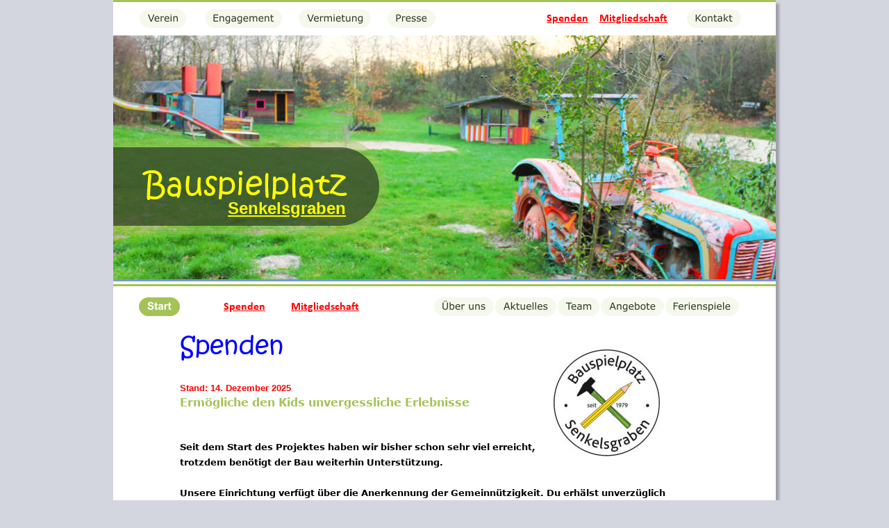

--- FILE ---
content_type: text/html
request_url: http://bauspielplatz-senkelsgraben.de/spenden.htm
body_size: 3563
content:
<!DOCTYPE html>
<html lang="de">
<head>
 <meta charset="utf-8">
 <meta http-equiv="X-UA-Compatible" content="IE=EDGE">
 <meta name="Generator" content="Xara HTML filter v.10.0.8.5">
 <meta name="XAR Files" content="index_htm_files/xr_files.txt">
 <title>spenden</title>
 <meta name="viewport" content="width=device-width, initial-scale=1">
 <link rel="preload" href="index_htm_files/xr_fonts.css?13192" as="style" onload="this.onload = null; this.rel = 'stylesheet'">
 <script>if(navigator.userAgent.indexOf('Android')!=-1){ document.write('<link rel="stylesheet" href="index_htm_files/xr_fontsrep.css?13192">');}</script> 
 <script>document.documentElement.className="xr_bgh10";</script>
 <link rel="stylesheet" href="index_htm_files/xr_main.css?13192">
 <link rel="preload" href="index_htm_files/custom_styles.css?13192" as="style" onload="this.onload = null; this.rel = 'stylesheet'">
 <link rel="preload" href="index_htm_files/xr_text.css?13192" as="style" onload="this.onload = null; this.rel = 'stylesheet'">
 <link rel="canonical" href="https://www.bauspielplatz-senkelsgraben.de/spenden.htm">
 <script>var xr_hsset=[0,0,0,5000];</script>
 <script src="index_htm_files/roe.js?13192"></script>
 <script async src="index_htm_files/replaceMobileFonts.js"></script>
 <style>
  @media screen and (max-width: 963px) {#xr_xr {top:0px;}}
 </style>
 <link rel="preload" href="index_htm_files/ani.css" as="style" onload="this.onload = null; this.rel = 'stylesheet'">
</head>
<body class="xr_bgb10">
<div class="xr_ap" id="xr_xr" style="width: 954px; height: 1381px; left:50%; margin-left: -477px; text-align: left; top:0px;">
 <script>var xr_xr=document.getElementById("xr_xr")</script>
<div id="xr_td" class="xr_td">
<div class="xr_ap xr_pp">
 <!--[if lt IE 9]>
 <img class="xr_ap" src="index_htm_files/10125.png" alt="" title="" style="left:-2px;top:-2px;width:968px;height:1395px;"/>
 <![endif]-->
 <span class="xr_ar" style="left:0px;top:0px;width:954px;height:1381px; box-shadow: 5px 5px 3px rgba(0,0,0,0.25); background-color: #FFFFFF;"></span>
</div>
<div id="xr_xrc11" class="xr_ap xr_xri_ xr_xrc" style="width: 954px; height: 1381px; overflow:hidden;">
<div class="xr_group">
 <img class="xr_ap" src="index_htm_files/10041.jpg" alt="" title="" style="left:0px;top:51px;width:956px;height:351px;"/>
</div>
<div class="xr_group">
 <img class="xr_ap" src="index_htm_files/10000.png" alt="" title="" style="left:-1px;top:200px;width:396px;height:137px;"/>
 <div class="xr_txt xr_s0" style="position: absolute; left:45px; top:281px; width:291px; height:10px;">
  <span class="xr_tl xr_s0" style="left: 0px; top: -45.75px;"><span id="LogoPanelText518"></span><span class="xr_s0" style="width:286.79px;display:inline-block;transform-origin: 0% 0%;transform: scaleX(1);">Bauspielplatz</span></span>
 </div>
</div>
<div class="xr_group">
 <img class="xr_ap" src="index_htm_files/12157.png" alt="" title="" style="left:0px;top:1317px;width:954px;height:64px;"/>
 <div class="xr_txt xr_s1" style="position: absolute; left:54px; top:1356px; width:226px; height:10px;">
  <span class="xr_tl xr_s1" style="left: 0px; top: -12.6px;"><span class="xr_s1" style="width:227.46px;display:inline-block;transform-origin: 0% 0%;transform: scaleX(0.958);">© Bauspielplatz Senkelsgraben, 2025</span></span>
 </div>
</div>
 <div class="xr_txt xr_s33" style="position: absolute; left:96px; top:510px; width:713px; height:10px;">
  <h1 class="xr_tl Heading_1 xr_s34" style="left: 0px; top: -37px;margin:0;">Spenden</h1>
  <h2 class="xr_tl Heading_2 xr_s36" style="left: 0px; top: 60px;margin:0;"><span class="Heading_2 xr_s35 xr_bold" style="">Ermögliche den Kids unvergessliche Erlebnisse</span></h2>
  <span class="xr_tl Normal_text xr_s38 xr_bold" style="left: 0px; top: 124.54px;">Seit dem Start des Projektes haben wir bisher schon sehr viel erreicht, </span>
  <span class="xr_tl Normal_text xr_s38 xr_bold" style="left: 0px; top: 146.65px;">trotzdem benötigt der Bau weiterhin Unterstützung. </span>
  <span class="xr_tl Normal_text xr_s38 xr_bold" style="left: 0px; top: 190.89px;">Unsere Einrichtung verfügt über die Anerkennung der Gemeinnützigkeit. Du erhälst unverzüglich </span>
  <span class="xr_tl Normal_text xr_s38 xr_bold" style="left: 0px; top: 213px;">eine Spendenbescheinigung und kannst deine Spende sodann beim Finanzamt geltend machen.</span>
  <span class="xr_tl Normal_text xr_s38 xr_bold" style="left: 0px; top: 257.23px;">Für Rückfragen stehen wir gerne zur Verfügung.</span>
 </div>
 <img class="xr_ap" src="index_htm_files/10639.png" alt="" title="" style="left:145px;top:843px;width:314px;height:264px;"/>
 <div class="xr_txt Panel_text xr_s74" style="position: absolute; left:179px; top:899px; width:241px; height:10px;">
  <span class="xr_tl Panel_text xr_s75 xr_bold" style="left: 0px; top: -15.3px;"><span id="PanelText1"></span><span class="Panel_text xr_s75 xr_bold" style="width:96.6px;display:inline-block;transform-origin: 0% 0%;transform: scaleX(0.879);">Förderverein</span></span>
  <span class="xr_tl Panel_text xr_s75 xr_bold" style="left: 0px; top: 3.19px;"><span class="Panel_text xr_s75 xr_bold" style="width:216.39px;display:inline-block;transform-origin: 0% 0%;transform: scaleX(0.879);">Bauspielplatz Senkelsgraben</span></span>
  <span class="xr_tl Panel_text xr_s76" style="left: 0px; top: 21.69px;"><span class="Panel_text xr_s75 xr_bold" style="width:145.42px;display:inline-block;transform-origin: 0% 0%;transform: scaleX(0.879);">in Wahnheide e.V.  </span><span class="Panel_text xr_s77" style="width:4.7px;display:inline-block;transform-origin: 0% 0%;transform: scaleX(0.879);"> </span></span>
  <span class="xr_tl Panel_text xr_s78" style="left: 0px; top: 58.67px;"><span class="Panel_text xr_s78" style="width:137.48px;display:inline-block;transform-origin: 0% 0%;transform: scaleX(0.879);">Sparkasse KölnBonn</span></span>
  <span class="xr_tl Panel_text xr_s78" style="left: 0px; top: 77.16px;"><span class="Panel_text xr_s78" style="width:178.92px;display:inline-block;transform-origin: 0% 0%;transform: scaleX(0.879);">Bankleitzahl:   370 501 98</span></span>
  <span class="xr_tl Panel_text xr_s78" style="left: 0px; top: 95.65px;"><span class="Panel_text xr_s78" style="width:182.82px;display:inline-block;transform-origin: 0% 0%;transform: scaleX(0.879);">Konto-Nr.:   1000 29 28 29</span></span>
  <span class="xr_tl Panel_text xr_s78" style="left: 0px; top: 132.64px;"><span class="Panel_text xr_s78" style="width:242.9px;display:inline-block;transform-origin: 0% 0%;transform: scaleX(0.879);">IBAN:   DE92370501981000292829</span></span>
  <span class="xr_tl Panel_text xr_s78" style="left: 0px; top: 151.13px;"><span class="Panel_text xr_s78" style="width:153.41px;display:inline-block;transform-origin: 0% 0%;transform: scaleX(0.879);">BIC:     COLSDE33XXX</span></span>
 </div>
 <a href="index_htm_files/10128.jpg" class="xr_hs" onmouseover="xr_hs.headingText=''" onclick="return xr_hs.open(this, { headingText: '', slideshowGroup: 10 } )">
  <img class="xr_ap xr_1as3 xr_1a3" src="index_htm_files/10127.jpg" alt="" title="" onmousemove="xr_mo(this,0,event)" style="left:557px;top:843px;width:321px;height:264px;"/>
 </a>
<div class="xr_group">
<div class="xr_group">
 <img class="xr_ap" src="index_htm_files/10359.png" alt="" title="" style="left:0px;top:402px;width:957px;height:4px;"/>
</div>
</div>
<div class="xr_group">
<div class="xr_group">
 <img class="xr_ap" src="index_htm_files/10006.png" alt="" title="" style="left:-1px;top:408px;width:958px;height:4px;"/>
</div>
</div>
<div class="xr_group">
 <img class="xr_ap" src="index_htm_files/10009.jpg" alt="" title="" style="left:634px;top:481px;width:153px;height:198px;"/>
</div>
<div class="xr_group">
 <div class="xr_txt Normal_text xr_s4 xr_bold" style="position: absolute; left:165px; top:308px; width:171px; height:10px;">
  <span class="xr_tl Normal_text xr_s4 xr_bold" style="left: 0px; top: -21.73px;"><a href="https://www.bauspielplatz-senkelsgraben.de" class="xr_atsh" onclick="return(xr_nn());" onmousemove="xr_mo(this,0)" ><span class="Normal_text xr_s4 xr_bold" style="text-decoration:underline;">Senkelsgraben</span></a></span>
 </div>
</div>
<div class="xr_group">
 <div class="xr_txt Normal_text xr_s5 xr_bold" style="position: absolute; left:614px; top:1353px; width:226px; height:10px;">
  <span class="xr_tr Normal_text xr_s5 xr_bold" style="left: -22.19px; top: -12.67px; width: 248px;"><a href="impressum.htm" class="xr_atsh" onclick="return(xr_nn());" onmousemove="xr_mo(this,0)" ><span class="Normal_text xr_s5 xr_bold" style="text-decoration:underline;">Impressum/Datenschutzerklärung</span></a></span>
 </div>
</div>
<div class="xr_group">
 <div class="xr_txt Normal_text xr_s13 xr_bold" style="position: absolute; left:96px; top:563px; width:165px; height:10px;">
  <span class="xr_tl Normal_text xr_s13 xr_bold" style="left: 0px; top: -12.19px;">Stand: 14. Dezember 2025</span>
 </div>
</div>
<div class="xr_group">
 <a href="index.htm" class="xr_atsh" onclick="return(xr_nn());">
  <img class="xr_ap" src="index_htm_files/10027.png" alt="" title="" onmousemove="xr_mo(this,0,event)" style="left:37px;top:428px;width:59px;height:27px;"/>
 </a>
</div>
<div class="xr_group">
 <a href="ueber%20uns.htm" class="xr_atsh" onclick="return(xr_nn());">
  <img class="xr_ap" src="index_htm_files/10028.png" alt="" title="" onmousemove="xr_mo(this,0,event)" style="left:461px;top:428px;width:87px;height:27px;"/>
 </a>
</div>
<div class="xr_group">
 <a href="aktuelles.htm" class="xr_atsh" onclick="return(xr_nn());">
  <img class="xr_ap" src="index_htm_files/10029.png" alt="" title="" onmousemove="xr_mo(this,0,event)" style="left:549px;top:428px;width:89px;height:27px;"/>
 </a>
</div>
<div class="xr_group">
 <a href="team.htm" class="xr_atsh" onclick="return(xr_nn());">
  <img class="xr_ap" src="index_htm_files/10030.png" alt="" title="" onmousemove="xr_mo(this,0,event)" style="left:639px;top:428px;width:62px;height:27px;"/>
 </a>
</div>
<div class="xr_group">
 <a href="angebote.htm" class="xr_atsh" onclick="return(xr_nn());">
  <img class="xr_ap" src="index_htm_files/10031.png" alt="" title="" onmousemove="xr_mo(this,0,event)" style="left:702px;top:428px;width:91px;height:27px;"/>
 </a>
</div>
<div class="xr_group">
 <a href="ferienprogramm.htm" class="xr_atsh" onclick="return(xr_nn());">
  <img class="xr_ap" src="index_htm_files/10032.png" alt="" title="" onmousemove="xr_mo(this,0,event)" style="left:794px;top:428px;width:107px;height:27px;"/>
 </a>
</div>
<div class="xr_group">
 <a href="verein.htm" class="xr_atsh" onclick="return(xr_nn());">
  <img class="xr_ap" src="index_htm_files/10033.png" alt="" title="" onmousemove="xr_mo(this,0,event)" style="left:37px;top:13px;width:69px;height:27px;"/>
 </a>
</div>
<div class="xr_group">
 <a href="engagement.htm" class="xr_atsh" onclick="return(xr_nn());">
  <img class="xr_ap" src="index_htm_files/10034.png" alt="" title="" onmousemove="xr_mo(this,0,event)" style="left:132px;top:13px;width:112px;height:27px;"/>
 </a>
</div>
<div class="xr_group">
 <a href="vermietung.htm" class="xr_atsh" onclick="return(xr_nn());">
  <img class="xr_ap" src="index_htm_files/10035.png" alt="" title="" onmousemove="xr_mo(this,0,event)" style="left:267px;top:13px;width:105px;height:27px;"/>
 </a>
</div>
<div class="xr_group">
 <a href="presse.htm" class="xr_atsh" onclick="return(xr_nn());">
  <img class="xr_ap" src="index_htm_files/10036.png" alt="" title="" onmousemove="xr_mo(this,0,event)" style="left:395px;top:13px;width:69px;height:27px;"/>
 </a>
</div>
<div class="xr_group">
 <a href="Kontakt.htm" class="xr_atsh" onclick="return(xr_nn());">
  <img class="xr_ap" src="index_htm_files/10037.png" alt="" title="" onmousemove="xr_mo(this,0,event)" style="left:826px;top:13px;width:128px;height:27px;"/>
 </a>
</div>
<div class="xr_group">
 <div class="xr_txt Normal_text xr_s27 xr_bold" style="position: absolute; left:700px; top:32px; width:97px; height:10px;" title="Ja, ich will Mitglied werden!">
 <span class="xr_1as3 xr_1a3" style="position:absolute; left:0px; top:0px; width:97px; height:10px;">
  <span class="xr_tl Normal_text xr_s27 xr_bold" style="left: 0px; top: -15.23px;"><a href="mitgliedschaft.htm" class="xr_atsh" onclick="return(xr_nn());" onmousemove="xr_mo(this,0)" ><span class="Normal_text xr_s27 xr_bold" style="text-decoration:underline;"><span class="xr_1as3 xr_1a3" style="display:inline-block;text-decoration:inherit; color:inherit;">Mitgliedschaft</span></span></a></span>
 </span>
 </div>
</div>
<div class="xr_group">
 <div class="xr_txt Normal_text xr_s27 xr_bold" style="position: absolute; left:624px; top:32px; width:97px; height:10px;" title="Ja, ich will spenden!">
 <span class="xr_1as3 xr_1a3" style="position:absolute; left:0px; top:0px; width:97px; height:10px;">
  <span class="xr_tl Normal_text xr_s27 xr_bold" style="left: 0px; top: -15.23px;"><a href="javascript:;" class="xr_atsh" onclick="return(xr_nn());" onmousemove="xr_mo(this,0)" ><span class="Normal_text xr_s27 xr_bold" style="text-decoration:underline;"><span class="xr_1as3 xr_1a3" style="display:inline-block;text-decoration:inherit; color:inherit;">Spenden</span></span></a></span>
 </span>
 </div>
</div>
<div class="xr_group">
 <div class="xr_txt Normal_text xr_s27 xr_bold" style="position: absolute; left:159px; top:447px; width:97px; height:10px;" title="Ja, ich will spenden!">
 <span class="xr_1as3 xr_1a3" style="position:absolute; left:0px; top:0px; width:97px; height:10px;">
  <span class="xr_tl Normal_text xr_s27 xr_bold" style="left: 0px; top: -15.23px;"><a href="javascript:;" class="xr_atsh" onclick="return(xr_nn());" onmousemove="xr_mo(this,0)" ><span class="Normal_text xr_s27 xr_bold" style="text-decoration:underline;"><span class="xr_1as3 xr_1a3" style="display:inline-block;text-decoration:inherit; color:inherit;">Spenden</span></span></a></span>
 </span>
 </div>
</div>
<div class="xr_group">
 <div class="xr_txt Normal_text xr_s27 xr_bold" style="position: absolute; left:256px; top:447px; width:97px; height:10px;" title="Ja, ich will Mitglied werden!">
 <span class="xr_1as3 xr_1a3" style="position:absolute; left:0px; top:0px; width:97px; height:10px;">
  <span class="xr_tl Normal_text xr_s27 xr_bold" style="left: 0px; top: -15.23px;"><a href="mitgliedschaft.htm" class="xr_atsh" onclick="return(xr_nn());" onmousemove="xr_mo(this,0)" ><span class="Normal_text xr_s27 xr_bold" style="text-decoration:underline;"><span class="xr_1as3 xr_1a3" style="display:inline-block;text-decoration:inherit; color:inherit;">Mitgliedschaft</span></span></a></span>
 </span>
 </div>
</div>
<div class="xr_group">
<div class="xr_group">
 <img class="xr_ap" src="index_htm_files/10039.png" alt="" title="" style="left:-1px;top:-1px;width:957px;height:5px;"/>
</div>
</div>
 <div id="xr_xd0"></div>
</div>
</div>
</div>
<div id='xr_hs'><div id='xr_hsg'></div><div id='xr_hsf' onclick='xr_hs.hide();'><div id='xr_hsh'></div><div id='xr_hst'></div>
<div id='xr_hsi'><div id='xr_hsii'></div><div class='xr_hscb'></div>
<div class='xr_hsnb'><span class='xr_hsnbb' onclick='xr_hs.state=2;xr_hs.slide(xr_hs.gi-1);'></span><span id='xr_hsnbp' onclick='xr_hs.state=2;xr_hs.play()'></span><span class='xr_hsnbn' onclick='xr_hs.state=2;xr_hs.slide(xr_hs.gi+1)'></span></div>
</div></div></div>
<!--[if lt IE 7]><script src="index_htm_files/png.js"></script><![endif]-->
<!--[if IE]><script>xr_aeh()</script><![endif]--><!--[if !IE]>--><script>xr_htm();repMobFonts();window.addEventListener('load', xr_aeh, false);</script><!--<![endif]-->
</body>
</html>

--- FILE ---
content_type: text/css
request_url: http://bauspielplatz-senkelsgraben.de/index_htm_files/xr_fonts.css?13192
body_size: 1516
content:
@font-face {font-family: 'Kristen ITC';font-weight:normal;font-style:normal;src: url("xara_font_1.woff?13192") format("woff"), local('Kristen ITC');}
@font-face {font-family: 'Kristen ITC1';font-weight:normal;font-style:normal;src: url("xara_font_2.woff?13192") format("woff"), local('Kristen ITC1');}
@font-face {font-family: 'Verdana_xr';font-weight:normal;font-style:normal;src: url("xara_font_3.woff?13192") format("woff"), local('Verdana_xr');}
@font-face {font-family: 'xr3_Verdana1';font-weight:bold;font-style:italic;src: url("xara_font_4.woff?13192") format("woff"), local('xr3_Verdana1');}
@font-face {font-family: 'xr9_Verdana2';font-weight:bold;font-style:normal;src: url("xara_font_5.woff?13192") format("woff"), local('xr9_Verdana2');}
@font-face {font-family: 'xr9_Verdana2';font-weight:bold;font-style:normal;src: url("xara_font_6.woff?13192") format("woff"), local('xr9_Verdana2');}
@font-face {font-family: 'xr7_Calibri';font-weight:bold;font-style:normal;src: url("xara_font_11.woff?13192") format("woff"), local('xr7_Calibri');}
@font-face {font-family: 'xr7_Calibri';font-weight:bold;font-style:normal;src: url("xara_font_12.woff?13192") format("woff"), local('xr7_Calibri');}
@font-face {font-family: 'Calibri1';font-weight:normal;font-style:normal;src: url("xara_font_13.woff?13192") format("woff"), local('Calibri1');}
@font-face {font-family: 'Lucida Handwriting';font-weight:bold;font-style:normal;src: url("xara_font_14.woff?13192") format("woff"), local('Lucida Handwriting');}


--- FILE ---
content_type: text/css
request_url: http://bauspielplatz-senkelsgraben.de/index_htm_files/custom_styles.css?13192
body_size: 1395
content:
.Normal_text {font-family:Arial;font-weight:bold;font-style:normal;font-size:18px;text-decoration:none;text-transform: none;color:#000000;-webkit-text-stroke: 0px black;letter-spacing:0em;}
.Heading_1 {font-family:'xr8_Palatino Linotype';font-weight:bold;font-style:italic;font-size:48px;text-decoration:none;text-transform: none;color:#2B3826;-webkit-text-stroke: 0px black;letter-spacing:0em;}
.Heading_3 {font-family:'xr10_Palatino Linotype1';font-weight:bold;font-style:normal;font-size:16px;text-decoration:none;text-transform: none;color:#7499D7;-webkit-text-stroke: 0px black;letter-spacing:0em;}
.Heading_2 {font-family:'xr10_Palatino Linotype1';font-weight:bold;font-style:normal;font-size:20px;text-decoration:none;text-transform: none;color:#A4C357;-webkit-text-stroke: 0px black;letter-spacing:0em;}
.Normal {font-family:Times New Roman;font-weight:normal;font-style:normal;font-size:16px;text-decoration:none;text-transform: none;color:#000000;-webkit-text-stroke: 0px black;letter-spacing:0em;}
.Panel_text {font-family:Arial;font-weight:normal;font-style:normal;font-size:13px;text-decoration:none;text-transform: none;color:#FFFFFF;-webkit-text-stroke: 0px black;letter-spacing:0em;}
.Hyperlink {font-family:'Kristen ITC';font-weight:normal;font-style:normal;text-decoration:underline;text-transform: none;color:#0000FF;-webkit-text-stroke: 0px black;letter-spacing:0em;}


--- FILE ---
content_type: text/css
request_url: http://bauspielplatz-senkelsgraben.de/index_htm_files/xr_text.css?13192
body_size: 29642
content:
/* Text styles */
.xr_s0 {font-family:'Kristen ITC';font-weight:normal;font-style:normal;font-size:44.51px;text-decoration:none;font-feature-settings:'kern','liga' 0,'clig' 0,'calt' 0,'titl' 0,'salt' 0,'swsh' 0,'cswh' 0;text-transform: none;color:#FFFC00;background-color:Transparent;-webkit-text-stroke: 0px black;letter-spacing:0em;}
.xr_s1 {font-family:'Verdana_xr';font-weight:normal;font-style:normal;font-size:12.53px;text-decoration:none;font-feature-settings:'kern','liga' 0,'clig' 0,'calt' 0,'titl' 0,'salt' 0,'swsh' 0,'cswh' 0;text-transform: none;color:#2B3826;background-color:Transparent;-webkit-text-stroke: 0px black;letter-spacing:0em;}
.xr_s2 {font-family:'xr3_Verdana1';font-weight:bold;font-style:italic;font-size:16px;text-decoration:none;font-feature-settings:'kern','liga' 0,'clig' 0,'calt' 0,'titl' 0,'salt' 0,'swsh' 0,'cswh' 0;text-transform: none;color:#0003FF;background-color:Transparent;-webkit-text-stroke: 0px black;letter-spacing:0em;}
.xr_s3 {font-family:Arial;font-weight:bold;font-style:normal;font-size:44.53px;text-decoration:none;font-feature-settings:'kern','liga' 0,'clig' 0,'calt' 0,'titl' 0,'salt' 0,'swsh' 0,'cswh' 0;text-transform: none;color:#FFFC00;background-color:Transparent;-webkit-text-stroke: 0px black;letter-spacing:0em;}
.xr_s4 {font-family:Arial;font-weight:bold;font-style:normal;font-size:24px;text-decoration:none;font-feature-settings:'kern','liga' 0,'clig' 0,'calt' 0,'titl' 0,'salt' 0,'swsh' 0,'cswh' 0;text-transform: none;color:#FFFC00;background-color:Transparent;-webkit-text-stroke: 0px black;letter-spacing:0em;}
.xr_s5 {font-family:Arial;font-weight:bold;font-style:normal;font-size:14px;text-decoration:none;font-feature-settings:'kern','liga' 0,'clig' 0,'calt' 0,'titl' 0,'salt' 0,'swsh' 0,'cswh' 0;text-transform: none;color:#0002BF;background-color:Transparent;-webkit-text-stroke: 0px black;letter-spacing:0em;}
.xr_s6 {font-family:Arial;font-weight:bold;font-style:normal;font-size:24px;text-decoration:none;font-feature-settings:'kern','liga' 0,'clig' 0,'calt' 0,'titl' 0,'salt' 0,'swsh' 0,'cswh' 0;text-transform: none;color:#00BF02;background-color:Transparent;-webkit-text-stroke: 0px black;letter-spacing:0em;}
.xr_s7 {font-family:Arial;font-weight:bold;font-style:normal;font-size:17.7px;text-decoration:none;font-feature-settings:'kern','liga' 0,'clig' 0,'calt' 0,'titl' 0,'salt' 0,'swsh' 0,'cswh' 0;text-transform: none;color:#00BF02;background-color:Transparent;-webkit-text-stroke: 0px black;letter-spacing:0em;}
.xr_s8 {font-family:Arial;font-weight:bold;font-style:normal;font-size:20px;text-decoration:none;font-feature-settings:'kern','liga' 0,'clig' 0,'calt' 0,'titl' 0,'salt' 0,'swsh' 0,'cswh' 0;text-transform: none;color:#0002BF;background-color:Transparent;-webkit-text-stroke: 0px black;letter-spacing:0em;}
.xr_s9 {font-family:Arial;font-weight:bold;font-style:normal;font-size:20px;text-decoration:none;font-feature-settings:'kern','liga' 0,'clig' 0,'calt' 0,'titl' 0,'salt' 0,'swsh' 0,'cswh' 0;text-transform: none;color:#FF0000;background-color:Transparent;-webkit-text-stroke: 0px black;letter-spacing:0em;}
.xr_s10 {font-family:Arial;font-weight:bold;font-style:normal;font-size:20px;text-decoration:underline;font-feature-settings:'kern','liga' 0,'clig' 0,'calt' 0,'titl' 0,'salt' 0,'swsh' 0,'cswh' 0;text-transform: none;color:#FF0000;background-color:Transparent;-webkit-text-stroke: 0px black;letter-spacing:0em;}
.xr_s11 {font-family:Arial;font-weight:bold;font-style:normal;font-size:18px;text-decoration:none;font-feature-settings:'kern','liga' 0,'clig' 0,'calt' 0,'titl' 0,'salt' 0,'swsh' 0,'cswh' 0;text-transform: none;color:#0002BF;background-color:Transparent;-webkit-text-stroke: 0px black;letter-spacing:0em;}
.xr_s12 {font-family:Arial;font-weight:bold;font-style:normal;font-size:18px;text-decoration:none;font-feature-settings:'kern','liga' 0,'clig' 0,'calt' 0,'titl' 0,'salt' 0,'swsh' 0,'cswh' 0;text-transform: none;color:#FF0000;background-color:Transparent;-webkit-text-stroke: 0px black;letter-spacing:0em;}
.xr_s13 {font-family:Arial;font-weight:bold;font-style:normal;font-size:13.47px;text-decoration:none;font-feature-settings:'kern','liga' 0,'clig' 0,'calt' 0,'titl' 0,'salt' 0,'swsh' 0,'cswh' 0;text-transform: none;color:#FF0000;background-color:Transparent;-webkit-text-stroke: 0px black;letter-spacing:0em;}
.xr_s14 {font-family:Arial;font-weight:bold;font-style:normal;font-size:18px;text-decoration:none;font-feature-settings:'kern','liga' 0,'clig' 0,'calt' 0,'titl' 0,'salt' 0,'swsh' 0,'cswh' 0;text-transform: none;color:#7499D7;background-color:Transparent;-webkit-text-stroke: 0px black;letter-spacing:0em;}
.xr_s15 {font-family:Times New Roman;font-weight:bold;font-style:normal;font-size:20px;text-decoration:none;font-feature-settings:'kern','liga' 0,'clig' 0,'calt' 0,'titl' 0,'salt' 0,'swsh' 0,'cswh' 0;text-transform: none;color:#BF0000;background-color:Transparent;-webkit-text-stroke: 0px black;letter-spacing:0em;}
.xr_s16 {font-family:Arial;font-weight:bold;font-style:normal;font-size:16px;text-decoration:none;font-feature-settings:'kern','liga' 0,'clig' 0,'calt' 0,'titl' 0,'salt' 0,'swsh' 0,'cswh' 0;text-transform: none;color:#000000;background-color:Transparent;-webkit-text-stroke: 0px black;letter-spacing:0em;}
.xr_s17 {font-family:Arial;font-weight:bold;font-style:normal;font-size:16px;text-decoration:none;font-feature-settings:'kern','liga' 0,'clig' 0,'calt' 0,'titl' 0,'salt' 0,'swsh' 0,'cswh' 0;text-transform: none;color:#FF0000;background-color:Transparent;-webkit-text-stroke: 0px black;letter-spacing:0em;}
.xr_s18 {font-family:Arial;font-weight:bold;font-style:normal;font-size:16px;text-decoration:none;font-feature-settings:'kern','liga' 0,'clig' 0,'calt' 0,'titl' 0,'salt' 0,'swsh' 0,'cswh' 0;text-transform: none;color:#0002BF;background-color:Transparent;-webkit-text-stroke: 0px black;letter-spacing:0em;}
.xr_s19 {font-family:Arial;font-weight:bold;font-style:normal;font-size:16.15px;text-decoration:none;font-feature-settings:'kern','liga' 0,'clig' 0,'calt' 0,'titl' 0,'salt' 0,'swsh' 0,'cswh' 0;text-transform: none;color:#2B3826;background-color:Transparent;-webkit-text-stroke: 0px black;letter-spacing:0em;}
.xr_s20 {font-family:'Kristen ITC1';font-weight:normal;font-style:normal;font-size:28px;text-decoration:none;font-feature-settings:'kern','liga' 0,'clig' 0,'calt' 0,'titl' 0,'salt' 0,'swsh' 0,'cswh' 0;text-transform: none;color:#0002BF;background-color:Transparent;-webkit-text-stroke: 0px black;letter-spacing:0em;}
.xr_s21 {font-family:Arial;font-weight:bold;font-style:normal;font-size:21.33px;text-decoration:none;font-feature-settings:'kern','liga' 0,'clig' 0,'calt' 0,'titl' 0,'salt' 0,'swsh' 0,'cswh' 0;text-transform: none;background-color:Transparent;-webkit-text-stroke: 0px black;letter-spacing:0em;}
.xr_s22 {font-family:Arial;font-weight:bold;font-style:normal;font-size:13px;text-decoration:none;font-feature-settings:'kern','liga' 0,'clig' 0,'calt' 0,'titl' 0,'salt' 0,'swsh' 0,'cswh' 0;text-transform: none;color:#050505;background-color:Transparent;-webkit-text-stroke: 0px black;letter-spacing:0em;}
.xr_s23 {font-family:Arial;font-weight:bold;font-style:normal;font-size:13px;text-decoration:none;font-feature-settings:'kern','liga' 0,'clig' 0,'calt' 0,'titl' 0,'salt' 0,'swsh' 0,'cswh' 0;text-transform: none;background-color:Transparent;-webkit-text-stroke: 0px black;letter-spacing:0em;}
.xr_s24 {font-family:Arial;font-weight:bold;font-style:normal;font-size:13px;text-decoration:none;font-feature-settings:'kern','liga' 0,'clig' 0,'calt' 0,'titl' 0,'salt' 0,'swsh' 0,'cswh' 0;text-transform: none;color:#000000;background-color:Transparent;-webkit-text-stroke: 0px black;letter-spacing:0em;}
.xr_s25 {font-family:Arial;font-weight:bold;font-style:normal;font-size:13px;text-decoration:none;font-feature-settings:'kern','liga' 0,'clig' 0,'calt' 0,'titl' 0,'salt' 0,'swsh' 0,'cswh' 0;text-transform: none;color:#7499D7;background-color:Transparent;-webkit-text-stroke: 0px black;letter-spacing:0em;}
.xr_s26 {font-family:'Kristen ITC1';font-weight:normal;font-style:normal;font-size:30.31px;text-decoration:none;font-feature-settings:'kern','liga' 0,'clig' 0,'calt' 0,'titl' 0,'salt' 0,'swsh' 0,'cswh' 0;text-transform: none;color:#0003FF;background-color:Transparent;-webkit-text-stroke: 0px black;letter-spacing:0em;}
.xr_s27 {font-family:'xr7_Calibri';font-weight:bold;font-style:normal;font-size:16px;text-decoration:none;font-feature-settings:'kern','liga' 0,'clig' 0,'calt' 0,'titl' 0,'salt' 0,'swsh' 0,'cswh' 0;text-transform: none;color:#FF0000;background-color:Transparent;-webkit-text-stroke: 0px black;letter-spacing:0em;}
.xr_s28 {font-family:Arial;font-weight:bold;font-style:normal;font-size:15.47px;text-decoration:none;font-feature-settings:'kern','liga' 0,'clig' 0,'calt' 0,'titl' 0,'salt' 0,'swsh' 0,'cswh' 0;text-transform: none;background-color:Transparent;-webkit-text-stroke: 0px black;letter-spacing:0em;}
.xr_s29 {font-family:Arial;font-weight:bold;font-style:normal;font-size:15.47px;text-decoration:none;font-feature-settings:'kern','liga' 0,'clig' 0,'calt' 0,'titl' 0,'salt' 0,'swsh' 0,'cswh' 0;text-transform: none;color:#FF0000;background-color:Transparent;-webkit-text-stroke: 0px black;letter-spacing:0em;}
.xr_s30 {font-family:Arial;font-weight:bold;font-style:normal;font-size:15.47px;text-decoration:none;font-feature-settings:'kern','liga' 0,'clig' 0,'calt' 0,'titl' 0,'salt' 0,'swsh' 0,'cswh' 0;text-transform: none;color:#000140;background-color:Transparent;-webkit-text-stroke: 0px black;letter-spacing:0em;}
.xr_s31 {font-family:Arial;font-weight:bold;font-style:normal;font-size:18px;text-decoration:none;font-feature-settings:'kern','liga' 0,'clig' 0,'calt' 0,'titl' 0,'salt' 0,'swsh' 0,'cswh' 0;text-transform: none;color:#000140;background-color:Transparent;-webkit-text-stroke: 0px black;letter-spacing:0em;}
.xr_s32 {font-family:'xr7_Calibri';font-weight:bold;font-style:normal;font-size:14px;text-decoration:none;font-feature-settings:'kern','liga' 0,'clig' 0,'calt' 0,'titl' 0,'salt' 0,'swsh' 0,'cswh' 0;text-transform: none;color:#080809;background-color:Transparent;-webkit-text-stroke: 0px black;letter-spacing:0em;}
.xr_s33 {font-size:21.33px;text-decoration:none;font-feature-settings:'kern','liga' 0,'clig' 0,'calt' 0,'titl' 0,'salt' 0,'swsh' 0,'cswh' 0;text-transform: none;background-color:Transparent;-webkit-text-stroke: 0px black;letter-spacing:0em;}
.xr_s34 {font-family:'Kristen ITC';font-weight:normal;font-style:normal;font-size:36px;text-decoration:none;font-feature-settings:'kern','liga' 0,'clig' 0,'calt' 0,'titl' 0,'salt' 0,'swsh' 0,'cswh' 0;text-transform: none;color:#0003FF;background-color:Transparent;-webkit-text-stroke: 0px black;letter-spacing:0em;}
.xr_s35 {font-family:'xr9_Verdana2';font-weight:bold;font-style:normal;font-size:16px;text-decoration:none;font-feature-settings:'kern','liga' 0,'clig' 0,'calt' 0,'titl' 0,'salt' 0,'swsh' 0,'cswh' 0;text-transform: none;color:#A4C357;background-color:Transparent;-webkit-text-stroke: 0px black;letter-spacing:0em;}
.xr_s36 {font-family:'xr9_Verdana2';font-weight:bold;font-style:normal;font-size:16px;text-decoration:none;font-feature-settings:'kern','liga' 0,'clig' 0,'calt' 0,'titl' 0,'salt' 0,'swsh' 0,'cswh' 0;text-transform: none;background-color:Transparent;-webkit-text-stroke: 0px black;letter-spacing:0em;}
.xr_s37 {font-family:'xr9_Verdana2';font-weight:bold;font-style:normal;font-size:16px;text-decoration:none;font-feature-settings:'kern','liga' 0,'clig' 0,'calt' 0,'titl' 0,'salt' 0,'swsh' 0,'cswh' 0;text-transform: none;color:#7499D7;background-color:Transparent;-webkit-text-stroke: 0px black;letter-spacing:0em;}
.xr_s38 {font-family:'xr9_Verdana2';font-weight:bold;font-style:normal;font-size:13px;text-decoration:none;font-feature-settings:'kern','liga' 0,'clig' 0,'calt' 0,'titl' 0,'salt' 0,'swsh' 0,'cswh' 0;text-transform: none;color:#000000;background-color:Transparent;-webkit-text-stroke: 0px black;letter-spacing:0em;}
.xr_s39 {font-family:Arial;font-weight:bold;font-style:normal;font-size:18px;text-decoration:none;font-feature-settings:'kern','liga' 0,'clig' 0,'calt' 0,'titl' 0,'salt' 0,'swsh' 0,'cswh' 0;text-transform: none;color:#000000;background-color:Transparent;-webkit-text-stroke: 0px black;letter-spacing:0em;}
.xr_s40 {font-family:Times New Roman;font-weight:bold;font-style:normal;font-size:21.33px;text-decoration:none;font-feature-settings:'kern','liga' 0,'clig' 0,'calt' 0,'titl' 0,'salt' 0,'swsh' 0,'cswh' 0;text-transform: none;background-color:Transparent;-webkit-text-stroke: 0px black;letter-spacing:0em;}
.xr_s41 {font-family:'xr9_Verdana2';font-weight:bold;font-style:normal;font-size:20px;text-decoration:none;font-feature-settings:'kern','liga' 0,'clig' 0,'calt' 0,'titl' 0,'salt' 0,'swsh' 0,'cswh' 0;text-transform: none;color:#007F01;background-color:Transparent;-webkit-text-stroke: 0px black;letter-spacing:0em;}
.xr_s42 {font-family:Arial;font-weight:bold;font-style:normal;font-size:20px;text-decoration:none;font-feature-settings:'kern','liga' 0,'clig' 0,'calt' 0,'titl' 0,'salt' 0,'swsh' 0,'cswh' 0;text-transform: none;color:#BF0000;background-color:Transparent;-webkit-text-stroke: 0px black;letter-spacing:0em;}
.xr_s43 {font-family:'Kristen ITC2';font-weight:normal;font-style:normal;font-size:18px;text-decoration:none;font-feature-settings:'kern','liga' 0,'clig' 0,'calt' 0,'titl' 0,'salt' 0,'swsh' 0,'cswh' 0;text-transform: none;color:#2B3826;background-color:Transparent;-webkit-text-stroke: 0px black;letter-spacing:0em;}
.xr_s44 {font-family:'xr9_Verdana2';font-weight:bold;font-style:normal;font-size:14px;text-decoration:none;font-feature-settings:'kern','liga' 0,'clig' 0,'calt' 0,'titl' 0,'salt' 0,'swsh' 0,'cswh' 0;text-transform: none;color:#000000;background-color:Transparent;-webkit-text-stroke: 0px black;letter-spacing:0em;}
.xr_s45 {font-family:'Kristen ITC2';font-weight:normal;font-style:normal;font-size:17.71px;text-decoration:none;font-feature-settings:'kern','liga' 0,'clig' 0,'calt' 0,'titl' 0,'salt' 0,'swsh' 0,'cswh' 0;text-transform: none;color:#7499D7;background-color:Transparent;-webkit-text-stroke: 0px black;letter-spacing:0em;}
.xr_s46 {font-family:'xr9_Verdana2';font-weight:bold;font-style:normal;font-size:12.79px;text-decoration:none;font-feature-settings:'kern','liga' 0,'clig' 0,'calt' 0,'titl' 0,'salt' 0,'swsh' 0,'cswh' 0;text-transform: none;color:#000000;background-color:Transparent;-webkit-text-stroke: 0px black;letter-spacing:0em;}
.xr_s47 {font-family:'Kristen ITC2';font-weight:normal;font-style:normal;font-size:17.91px;text-decoration:none;font-feature-settings:'kern','liga' 0,'clig' 0,'calt' 0,'titl' 0,'salt' 0,'swsh' 0,'cswh' 0;text-transform: none;color:#7499D7;background-color:Transparent;-webkit-text-stroke: 0px black;letter-spacing:0em;}
.xr_s48 {font-family:'xr9_Verdana2';font-weight:bold;font-style:normal;font-size:12.94px;text-decoration:none;font-feature-settings:'kern','liga' 0,'clig' 0,'calt' 0,'titl' 0,'salt' 0,'swsh' 0,'cswh' 0;text-transform: none;color:#000000;background-color:Transparent;-webkit-text-stroke: 0px black;letter-spacing:0em;}
.xr_s49 {font-family:'xr9_Verdana2';font-weight:bold;font-style:normal;font-size:16px;text-decoration:none;font-feature-settings:'kern','liga' 0,'clig' 0,'calt' 0,'titl' 0,'salt' 0,'swsh' 0,'cswh' 0;text-transform: none;color:#007F01;background-color:Transparent;-webkit-text-stroke: 0px black;letter-spacing:0em;}
.xr_s50 {font-family:'xr9_Verdana2';font-weight:bold;font-style:normal;font-size:16px;text-decoration:none;font-feature-settings:'kern','liga' 0,'clig' 0,'calt' 0,'titl' 0,'salt' 0,'swsh' 0,'cswh' 0;text-transform: none;background-color:Transparent;-webkit-text-stroke: 0px black;letter-spacing:0em;}
.xr_s51 {font-family:'xr9_Verdana2';font-weight:bold;font-style:normal;font-size:16px;text-decoration:none;font-feature-settings:'kern','liga' 0,'clig' 0,'calt' 0,'titl' 0,'salt' 0,'swsh' 0,'cswh' 0;text-transform: none;color:#FF0000;background-color:Transparent;-webkit-text-stroke: 0px black;letter-spacing:0em;}
.xr_s52 {font-family:'xr9_Verdana2';font-weight:bold;font-style:normal;font-size:16px;text-decoration:none;font-feature-settings:'kern','liga' 0,'clig' 0,'calt' 0,'titl' 0,'salt' 0,'swsh' 0,'cswh' 0;text-transform: none;color:#0003FF;background-color:Transparent;-webkit-text-stroke: 0px black;letter-spacing:0em;}
.xr_s53 {font-family:'Verdana_xr';font-weight:normal;font-style:normal;font-size:13px;text-decoration:none;font-feature-settings:'kern','liga' 0,'clig' 0,'calt' 0,'titl' 0,'salt' 0,'swsh' 0,'cswh' 0;text-transform: none;color:#575757;background-color:Transparent;-webkit-text-stroke: 0px black;letter-spacing:0em;}
.xr_s54 {font-family:'xr7_Calibri';font-weight:bold;font-style:normal;font-size:16px;text-decoration:none;font-feature-settings:'kern','liga' 0,'clig' 0,'calt' 0,'titl' 0,'salt' 0,'swsh' 0,'cswh' 0;text-transform: none;color:#0003FF;background-color:Transparent;-webkit-text-stroke: 0px black;letter-spacing:0em;}
.xr_s55 {font-family:'xr7_Calibri';font-weight:bold;font-style:normal;font-size:16px;text-decoration:none;font-feature-settings:'kern','liga' 0,'clig' 0,'calt' 0,'titl' 0,'salt' 0,'swsh' 0,'cswh' 0;text-transform: none;background-color:Transparent;-webkit-text-stroke: 0px black;letter-spacing:0em;}
.xr_s56 {font-family:'Calibri1';font-weight:normal;font-style:normal;font-size:16px;text-decoration:none;font-feature-settings:'kern','liga' 0,'clig' 0,'calt' 0,'titl' 0,'salt' 0,'swsh' 0,'cswh' 0;text-transform: none;color:#0003FF;background-color:Transparent;-webkit-text-stroke: 0px black;letter-spacing:0em;}
.xr_s57 {font-family:'xr9_Verdana2';font-weight:bold;font-style:normal;font-size:14px;text-decoration:none;font-feature-settings:'kern','liga' 0,'clig' 0,'calt' 0,'titl' 0,'salt' 0,'swsh' 0,'cswh' 0;text-transform: none;color:#FF0000;background-color:Transparent;-webkit-text-stroke: 0px black;letter-spacing:0em;}
.xr_s58 {font-family:'Verdana_xr';font-weight:normal;font-style:normal;font-size:13.69px;text-decoration:none;font-feature-settings:'kern','liga' 0,'clig' 0,'calt' 0,'titl' 0,'salt' 0,'swsh' 0,'cswh' 0;text-transform: none;background-color:Transparent;-webkit-text-stroke: 0px black;letter-spacing:0em;}
.xr_s59 {font-family:'Verdana_xr';font-weight:normal;font-style:normal;font-size:13.69px;text-decoration:none;font-feature-settings:'kern','liga' 0,'clig' 0,'calt' 0,'titl' 0,'salt' 0,'swsh' 0,'cswh' 0;text-transform: none;color:#7499D7;background-color:Transparent;-webkit-text-stroke: 0px black;letter-spacing:0em;}
.xr_s60 {font-family:'Verdana_xr';font-weight:normal;font-style:normal;font-size:13.69px;text-decoration:none;font-feature-settings:'kern','liga' 0,'clig' 0,'calt' 0,'titl' 0,'salt' 0,'swsh' 0,'cswh' 0;text-transform: none;color:#0003FF;background-color:Transparent;-webkit-text-stroke: 0px black;letter-spacing:0em;}
.xr_s61 {font-family:'xr9_Verdana2';font-weight:bold;font-style:normal;font-size:13.69px;text-decoration:none;font-feature-settings:'kern','liga' 0,'clig' 0,'calt' 0,'titl' 0,'salt' 0,'swsh' 0,'cswh' 0;text-transform: none;color:#FF0000;background-color:Transparent;-webkit-text-stroke: 0px black;letter-spacing:0em;}
.xr_s62 {font-family:'xr9_Verdana2';font-weight:bold;font-style:normal;font-size:13.69px;text-decoration:none;font-feature-settings:'kern','liga' 0,'clig' 0,'calt' 0,'titl' 0,'salt' 0,'swsh' 0,'cswh' 0;text-transform: none;color:#7499D7;background-color:Transparent;-webkit-text-stroke: 0px black;letter-spacing:0em;}
.xr_s63 {font-family:'xr9_Verdana2';font-weight:bold;font-style:normal;font-size:13.69px;text-decoration:none;font-feature-settings:'kern','liga' 0,'clig' 0,'calt' 0,'titl' 0,'salt' 0,'swsh' 0,'cswh' 0;text-transform: none;color:#0003FF;background-color:Transparent;-webkit-text-stroke: 0px black;letter-spacing:0em;}
.xr_s64 {font-family:'xr9_Verdana2';font-weight:bold;font-style:normal;font-size:13px;text-decoration:none;font-feature-settings:'kern','liga' 0,'clig' 0,'calt' 0,'titl' 0,'salt' 0,'swsh' 0,'cswh' 0;text-transform: none;background-color:Transparent;-webkit-text-stroke: 0px black;letter-spacing:0em;}
.xr_s65 {font-family:'Kristen ITC3';font-weight:normal;font-style:normal;font-size:3px;text-decoration:none;font-feature-settings:'kern','liga' 0,'clig' 0,'calt' 0,'titl' 0,'salt' 0,'swsh' 0,'cswh' 0;text-transform: none;color:#FFFFFF;background-color:Transparent;-webkit-text-stroke: 0px black;letter-spacing:0em;}
.xr_s66 {font-family:'Verdana_xr';font-weight:normal;font-style:normal;font-size:12.96px;text-decoration:none;font-feature-settings:'kern','liga' 0,'clig' 0,'calt' 0,'titl' 0,'salt' 0,'swsh' 0,'cswh' 0;text-transform: none;background-color:Transparent;-webkit-text-stroke: 0px black;letter-spacing:0em;}
.xr_s67 {font-family:'xr9_Verdana2';font-weight:bold;font-style:normal;font-size:12.96px;text-decoration:none;font-feature-settings:'kern','liga' 0,'clig' 0,'calt' 0,'titl' 0,'salt' 0,'swsh' 0,'cswh' 0;text-transform: none;background-color:Transparent;-webkit-text-stroke: 0px black;letter-spacing:0em;}
.xr_s68 {font-family:'xr9_Verdana2';font-weight:bold;font-style:normal;font-size:12.96px;text-decoration:none;font-feature-settings:'kern','liga' 0,'clig' 0,'calt' 0,'titl' 0,'salt' 0,'swsh' 0,'cswh' 0;text-transform: none;color:#0002BF;background-color:Transparent;-webkit-text-stroke: 0px black;letter-spacing:0em;}
.xr_s69 {font-family:'Verdana_xr';font-weight:normal;font-style:normal;font-size:12.96px;text-decoration:none;font-feature-settings:'kern','liga' 0,'clig' 0,'calt' 0,'titl' 0,'salt' 0,'swsh' 0,'cswh' 0;text-transform: none;color:#000000;background-color:Transparent;-webkit-text-stroke: 0px black;letter-spacing:0em;}
.xr_s70 {font-family:'Verdana_xr';font-weight:normal;font-style:normal;font-size:12.96px;text-decoration:none;font-feature-settings:'kern','liga' 0,'clig' 0,'calt' 0,'titl' 0,'salt' 0,'swsh' 0,'cswh' 0;text-transform: none;color:#7499D7;background-color:Transparent;-webkit-text-stroke: 0px black;letter-spacing:0em;}
.xr_s71 {font-family:'xr9_Verdana2';font-weight:bold;font-style:normal;font-size:16px;text-decoration:none;font-feature-settings:'kern','liga' 0,'clig' 0,'calt' 0,'titl' 0,'salt' 0,'swsh' 0,'cswh' 0;text-transform: none;color:#007F01;background-color:Transparent;-webkit-text-stroke: 0px black;letter-spacing:0em;}
.xr_s72 {font-family:Arial;font-weight:normal;font-style:normal;font-size:16px;text-decoration:none;font-feature-settings:'kern','liga' 0,'clig' 0,'calt' 0,'titl' 0,'salt' 0,'swsh' 0,'cswh' 0;text-transform: none;color:#000000;background-color:Transparent;-webkit-text-stroke: 0px black;letter-spacing:0em;}
.xr_s73 {font-family:'xr9_Verdana2';font-weight:bold;font-style:normal;font-size:13px;text-decoration:none;font-feature-settings:'kern','liga' 0,'clig' 0,'calt' 0,'titl' 0,'salt' 0,'swsh' 0,'cswh' 0;text-transform: none;color:#FF0000;background-color:Transparent;-webkit-text-stroke: 0px black;letter-spacing:0em;}
.xr_s74 {font-family:'Verdana_xr';font-weight:normal;font-style:normal;font-size:15.22px;text-decoration:none;font-feature-settings:'kern','liga' 0,'clig' 0,'calt' 0,'titl' 0,'salt' 0,'swsh' 0,'cswh' 0;text-transform: none;background-color:Transparent;-webkit-text-stroke: 0px black;letter-spacing:0em;}
.xr_s75 {font-family:'xr9_Verdana2';font-weight:bold;font-style:normal;font-size:15.22px;text-decoration:none;font-feature-settings:'kern','liga' 0,'clig' 0,'calt' 0,'titl' 0,'salt' 0,'swsh' 0,'cswh' 0;text-transform: none;color:#FF0000;background-color:Transparent;-webkit-text-stroke: 0px black;letter-spacing:0em;}
.xr_s76 {font-family:'xr9_Verdana2';font-weight:bold;font-style:normal;font-size:15.22px;text-decoration:none;font-feature-settings:'kern','liga' 0,'clig' 0,'calt' 0,'titl' 0,'salt' 0,'swsh' 0,'cswh' 0;text-transform: none;background-color:Transparent;-webkit-text-stroke: 0px black;letter-spacing:0em;}
.xr_s77 {font-family:'Verdana_xr';font-weight:normal;font-style:normal;font-size:15.22px;text-decoration:none;font-feature-settings:'kern','liga' 0,'clig' 0,'calt' 0,'titl' 0,'salt' 0,'swsh' 0,'cswh' 0;text-transform: none;color:#7499D7;background-color:Transparent;-webkit-text-stroke: 0px black;letter-spacing:0em;}
.xr_s78 {font-family:'Verdana_xr';font-weight:normal;font-style:normal;font-size:15.22px;text-decoration:none;font-feature-settings:'kern','liga' 0,'clig' 0,'calt' 0,'titl' 0,'salt' 0,'swsh' 0,'cswh' 0;text-transform: none;color:#2B3826;background-color:Transparent;-webkit-text-stroke: 0px black;letter-spacing:0em;}
.xr_s79 {font-family:'xr9_Verdana2';font-weight:bold;font-style:normal;font-size:21.33px;text-decoration:none;font-feature-settings:'kern','liga' 0,'clig' 0,'calt' 0,'titl' 0,'salt' 0,'swsh' 0,'cswh' 0;text-transform: none;background-color:Transparent;-webkit-text-stroke: 0px black;letter-spacing:0em;}
.xr_s80 {font-family:'xr9_Verdana2';font-weight:bold;font-style:normal;font-size:14px;text-decoration:none;font-feature-settings:'kern','liga' 0,'clig' 0,'calt' 0,'titl' 0,'salt' 0,'swsh' 0,'cswh' 0;text-transform: none;color:#7499D7;background-color:Transparent;-webkit-text-stroke: 0px black;letter-spacing:0em;}
.xr_s81 {font-family:'xr9_Verdana2';font-weight:bold;font-style:normal;font-size:13px;text-decoration:none;font-feature-settings:'kern','liga' 0,'clig' 0,'calt' 0,'titl' 0,'salt' 0,'swsh' 0,'cswh' 0;text-transform: none;color:#A4C357;background-color:Transparent;-webkit-text-stroke: 0px black;letter-spacing:0em;}
.xr_s82 {font-family:'xr9_Verdana2';font-weight:bold;font-style:normal;font-size:13px;text-decoration:underline;font-feature-settings:'kern','liga' 0,'clig' 0,'calt' 0,'titl' 0,'salt' 0,'swsh' 0,'cswh' 0;text-transform: none;color:#A4C357;background-color:Transparent;-webkit-text-stroke: 0px black;letter-spacing:0em;}
.xr_s83 {font-family:'xr7_Calibri';font-weight:bold;font-style:normal;font-size:18px;text-decoration:none;font-feature-settings:'kern','liga' 0,'clig' 0,'calt' 0,'titl' 0,'salt' 0,'swsh' 0,'cswh' 0;text-transform: none;color:#0002BF;background-color:Transparent;-webkit-text-stroke: 0px black;letter-spacing:0em;}
.xr_s84 {font-family:'xr9_Verdana2';font-weight:bold;font-style:normal;font-size:13.33px;text-decoration:none;font-feature-settings:'kern','liga' 0,'clig' 0,'calt' 0,'titl' 0,'salt' 0,'swsh' 0,'cswh' 0;text-transform: none;color:#009966;background-color:Transparent;-webkit-text-stroke: 0px black;letter-spacing:0em;}
.xr_s85 {font-family:'Verdana_xr';font-weight:normal;font-style:normal;font-size:13px;text-decoration:none;font-feature-settings:'kern','liga' 0,'clig' 0,'calt' 0,'titl' 0,'salt' 0,'swsh' 0,'cswh' 0;text-transform: none;background-color:Transparent;-webkit-text-stroke: 0px black;letter-spacing:0em;}
.xr_s86 {font-family:'Verdana_xr';font-weight:normal;font-style:normal;font-size:13px;text-decoration:none;font-feature-settings:'kern','liga' 0,'clig' 0,'calt' 0,'titl' 0,'salt' 0,'swsh' 0,'cswh' 0;text-transform: none;color:#007F01;background-color:Transparent;-webkit-text-stroke: 0px black;letter-spacing:0em;}
.xr_s87 {font-family:'Verdana_xr';font-weight:normal;font-style:normal;font-size:13px;text-decoration:none;font-feature-settings:'kern','liga' 0,'clig' 0,'calt' 0,'titl' 0,'salt' 0,'swsh' 0,'cswh' 0;text-transform: none;color:#0003FF;background-color:Transparent;-webkit-text-stroke: 0px black;letter-spacing:0em;}
.xr_s88 {font-family:'xr9_Verdana2';font-weight:bold;font-style:normal;font-size:13px;text-decoration:none;font-feature-settings:'kern','liga' 0,'clig' 0,'calt' 0,'titl' 0,'salt' 0,'swsh' 0,'cswh' 0;text-transform: none;color:#007F01;background-color:Transparent;-webkit-text-stroke: 0px black;letter-spacing:0em;}
.xr_s89 {font-family:'xr9_Verdana2';font-weight:bold;font-style:normal;font-size:13px;text-decoration:none;font-feature-settings:'kern','liga' 0,'clig' 0,'calt' 0,'titl' 0,'salt' 0,'swsh' 0,'cswh' 0;text-transform: none;color:#0003FF;background-color:Transparent;-webkit-text-stroke: 0px black;letter-spacing:0em;}
.xr_s90 {font-family:'Verdana_xr';font-weight:normal;font-style:normal;font-size:13.33px;text-decoration:none;font-feature-settings:'kern','liga' 0,'clig' 0,'calt' 0,'titl' 0,'salt' 0,'swsh' 0,'cswh' 0;text-transform: none;color:#0003FF;background-color:Transparent;-webkit-text-stroke: 0px black;letter-spacing:0em;}
.xr_s91 {font-family:'Verdana_xr';font-weight:normal;font-style:normal;font-size:13.33px;text-decoration:underline;font-feature-settings:'kern','liga' 0,'clig' 0,'calt' 0,'titl' 0,'salt' 0,'swsh' 0,'cswh' 0;text-transform: none;color:#0003FF;background-color:Transparent;-webkit-text-stroke: 0px black;letter-spacing:0em;}
.xr_s92 {font-family:'xr9_Verdana2';font-weight:bold;font-style:normal;font-size:13px;text-decoration:none;font-feature-settings:'kern','liga' 0,'clig' 0,'calt' 0,'titl' 0,'salt' 0,'swsh' 0,'cswh' 0;text-transform: none;color:#7499D7;background-color:Transparent;-webkit-text-stroke: 0px black;letter-spacing:0em;}
.xr_s93 {font-family:'Lucida Handwriting';font-weight:normal;font-style:normal;font-size:14px;text-decoration:none;font-feature-settings:'kern','liga' 0,'clig' 0,'calt' 0,'titl' 0,'salt' 0,'swsh' 0,'cswh' 0;text-transform: none;color:#000000;background-color:Transparent;-webkit-text-stroke: 0px black;letter-spacing:0em;}
.xr_s94 {font-family:'Lucida Handwriting';font-weight:normal;font-style:normal;font-size:14px;text-decoration:none;font-feature-settings:'kern','liga' 0,'clig' 0,'calt' 0,'titl' 0,'salt' 0,'swsh' 0,'cswh' 0;text-transform: none;color:#000000;background-color:Transparent;-webkit-text-stroke: 0px black;letter-spacing:0em;}


--- FILE ---
content_type: text/css
request_url: http://bauspielplatz-senkelsgraben.de/index_htm_files/ani.css
body_size: 9552
content:
/*
Animate.css - http://daneden.me/animate
Licensed under the MIT license - http://opensource.org/licenses/MIT
Copyright (c) 2014 Daniel Eden
*/
a:hover .xr_1as1, a:hover .xr_1aso1, .xr_0as1 {
          animation-duration: 0.5s;
          animation-fill-mode: both;
}
a:hover .xr_1as2, a:hover .xr_1aso2, .xr_0as2 {
          animation-duration: 0.7s;
          animation-fill-mode: both;
}
a:hover .xr_1as3, a:hover .xr_1aso3, .xr_0as3 {
          animation-duration: 1s;
          animation-fill-mode: both;
}
a:hover .xr_1as4, a:hover .xr_1aso4, .xr_0as4{
          animation-duration: 1.5s;
          animation-fill-mode: both;
}
a:hover .xr_1as5, a:hover .xr_1aso5 , .xr_0as5{
          animation-duration: 2s;
          animation-fill-mode: both;
}
.xr_1aso1, .xr_1aso2, .xr_1aso3, .xr_1aso4, .xr_1aso5{visibility: hidden;}
a:hover .xr_1aso1, a:hover .xr_1aso2, a:hover .xr_1aso3, a:hover .xr_1aso4, a:hover .xr_1aso5, .xr_nb0:hover .xr_1aso1, .xr_nb0:hover .xr_1aso2, .xr_nb0:hover .xr_1aso3, .xr_nb0:hover .xr_1aso4, .xr_nb0:hover .xr_1aso5 {visibility: visible;}
a:hover .xr_1ao {display:none;}
.xr_1ao {display:block;}
@keyframes tr0 {
0% {opacity:1;animation-timing-function: ease-out;}
50% {opacity:0;animation-timing-function: ease-in;}
100% {opacity:1;animation-timing-function: ease-in;}
}
@keyframes tr1 {
0% {opacity:1;transform:none;animation-timing-function: ease-out;}
50% {opacity:0;transform:translate3d(0,-20%,0);animation-timing-function: ease-in;}
99% {opacity:1;transform:translate3d(0,-0.1%,0);animation-timing-function: ease-in;}
100% {opacity:1;transform:none;animation-timing-function: ease-in;}
}
@keyframes tr2 {
0% {opacity:1;transform:none;animation-timing-function: ease-out;}
50% {opacity:0;transform:translate3d(20%,0,0);animation-timing-function: ease-in;}
99% {opacity:1;transform:translate3d(0.1%,0,0);animation-timing-function: ease-in;}
100% {opacity:1;transform:none;animation-timing-function: ease-in;}
}
@keyframes tr3 {
0% {opacity:1;transform:none;animation-timing-function: ease-out;}
50% {opacity:0;transform-origin:top; transform:scale3d(1,0.3,1);animation-timing-function: ease-in;}
100% {opacity:1;transform:none;animation-timing-function: ease-in;}
}
@keyframes tr4 {
0% {opacity:1; transform:none;animation-timing-function: ease-out;}
50% {opacity:0;transform-origin:left; transform:scale3d(0.3,1,1);animation-timing-function: ease-in;}
100% {opacity:1; transform:none;animation-timing-function: ease-in;}
}
@keyframes tr5 {
0% {opacity:1;transform:none;animation-timing-function: ease-out;}
50% {opacity:0;transform:rotate3d(1,0,0,180deg); -ms-transform: rotateX(180deg);animation-timing-function: ease-in;}
100% {opacity:1;transform:none;animation-timing-function: ease-in;}
}
@keyframes tr6 {
0% {opacity:1;transform:none;animation-timing-function: ease-out;}
50% {opacity:0;transform:rotate3d(0,1,0,180deg); -ms-transform: rotateY(180deg);animation-timing-function: ease-in;}
100% {opacity:1;transform:none;animation-timing-function: ease-in;}
}
@keyframes tr7 {
0% {opacity:1;transform:none;animation-timing-function: ease-out;}
50% {opacity:0;transform:rotate3d(0,0,1,180deg);animation-timing-function: ease-in;}
100% {opacity:1;transform:none;animation-timing-function: ease-in;}
}
@keyframes tr8 {
0% {opacity:1;transform:none;animation-timing-function: ease-out;}
50% {opacity:0;transform:scale3d(0.3,0.3,1);animation-timing-function: ease-in;}
100% {opacity:1;transform:none;animation-timing-function: ease-in;}
}
@keyframes tr9 {
0% {opacity:1;transform:none;animation-timing-function: ease-out;}
50% {opacity:0;transform:skew(-30deg,0) translate3d(10%,0,0);animation-timing-function: ease-in;}
99% {opacity:1;transform:skew(0,0) translate3d(0.1%,0,0);animation-timing-function: ease-in;}
100% {opacity:1;transform:none;animation-timing-function: ease-in;}
}
@keyframes tr10 {
0% {opacity:1;transform:none;animation-timing-function: ease-out;}
50% {opacity:0;transform-origin:50% 500%; transform:rotate3d(0,0,1,10deg);animation-timing-function: ease-in;}
100% {opacity:1;transform:none;animation-timing-function: ease-in;}
}
@keyframes tr11 {
0% {opacity:1;transform:none;animation-timing-function: ease-out;}
50% {opacity:0;transform:translate3d(0,-50%,0) scale3d(0.3,0.3,1);animation-timing-function: ease-in;}
99% {opacity:1;transform:translate3d(0,-0.1%,0) scale3d(1,1,1);animation-timing-function: ease-in;}
100% {opacity:1;transform:none;animation-timing-function: ease-in;}
}
@keyframes tr12 {
0% {opacity:1;transform:none;animation-timing-function: ease-out;}
50% {opacity:0;transform:translate3d(0,20%,0);animation-timing-function: ease-in;}
99% {opacity:1;transform:translate3d(0,0.1%,0);animation-timing-function: ease-in;}
100% {opacity:1;transform:none;animation-timing-function: ease-in;}
}
@keyframes tr13 {
0% {opacity:1;transform:none;animation-timing-function: ease-out;}
50% {opacity:0;transform:translate3d(-20%,0,0);animation-timing-function: ease-in;}
99% {opacity:1;transform:translate3d(-0.1%,0,0);animation-timing-function: ease-in;}
100% {opacity:1;transform:none;animation-timing-function: ease-in;}
}
a:hover .xr_1a_0, .xr_0a_0 {animation-name: tr0;}
a:hover .xr_1a_1, .xr_0a_1 {animation-name: tr1;}
a:hover .xr_1a_2, .xr_0a_2 {animation-name: tr2;}
a:hover .xr_1a_3, .xr_0a_3 {animation-name: tr3;}
a:hover .xr_1a_4, .xr_0a_4 {animation-name: tr4;}
a:hover .xr_1a_5, .xr_0a_5 {animation-name: tr5;}
a:hover .xr_1a_6, .xr_0a_6 {animation-name: tr6;}
a:hover .xr_1a_7, .xr_0a_7 {animation-name: tr7;}
a:hover .xr_1a_8, .xr_0a_8{animation-name: tr8;}
a:hover .xr_1a_9, .xr_0a_9 {animation-name: tr9;}
a:hover .xr_1a_10, .xr_0a_10 {animation-name: tr10;}
a:hover .xr_1a_11, .xr_0a_11 {animation-name: tr11;}
a:hover .xr_1a_12, .xr_0a_12 {animation-name: tr12;}
a:hover .xr_1a_13, .xr_0a_13 {animation-name: tr13;}

@keyframes bounce {
  0%, 20%, 53%, 80%, 100% {
            animation-timing-function: cubic-bezier(0.215, 0.610, 0.355, 1.000);
            transform: translate3d(0,0,0);
  }

  40%, 43% {
            animation-timing-function: cubic-bezier(0.755, 0.050, 0.855, 0.060);
            transform: translate3d(0, -30px, 0);
  }

  70% {
            animation-timing-function: cubic-bezier(0.755, 0.050, 0.855, 0.060);
            transform: translate3d(0, -15px, 0);
  }

  90% {
            transform: translate3d(0,-4px,0);
  }
}
a:hover .xr_1a1, .xr_0a1 {
          animation-name: bounce;
          transform-origin: center bottom;
}

@keyframes flash {
  0%, 50%, 100% {
    opacity: 1;
  }

  25%, 75% {
    opacity: 0;
  }
}

a:hover .xr_1a2, .xr_0a2 {
          animation-name: flash;
}

/* originally authored by Nick Pettit - https://github.com/nickpettit/glide */

@keyframes pulse {
  0% {
            transform: scale3d(1, 1, 1);
  }

  50% {
            transform: scale3d(1.15, 1.15, 1.15);
  }

  100% {
            transform: scale3d(1, 1, 1);
  }
}

a:hover .xr_1a3, .xr_0a3 {
          animation-name: pulse;
}

@keyframes rubberBand {
  0% {
            transform: scale3d(1, 1, 1);
  }

  30% {
            transform: scale3d(1.25, 0.75, 1);
  }

  40% {
            transform: scale3d(0.75, 1.25, 1);
  }

  50% {
            transform: scale3d(1.15, 0.85, 1);
  }

  65% {
            transform: scale3d(.95, 1.05, 1);
  }

  75% {
            transform: scale3d(1.05, .95, 1);
  }

  100% {
            transform: scale3d(1, 1, 1);
  }
}

a:hover .xr_1a4, .xr_0a4 {
          animation-name: rubberBand;
}

@keyframes shake {
  0%, 100% {
            transform: translate3d(0, 0, 0);
  }

  10%, 30%, 50%, 70%, 90% {
            transform: translate3d(-10px, 0, 0);
  }

  20%, 40%, 60%, 80% {
            transform: translate3d(10px, 0, 0);
  }
}

a:hover .xr_1a5, .xr_0a5 {
          animation-name: shake;
}


@keyframes swing {
  20% {
            transform: rotate3d(0, 0, 1, 15deg);
  }

  40% {
            transform: rotate3d(0, 0, 1, -10deg);
  }

  60% {
            transform: rotate3d(0, 0, 1, 5deg);
  }

  80% {
            transform: rotate3d(0, 0, 1, -5deg);
  }

  100% {
            transform: rotate3d(0, 0, 1, 0deg);
  }
}

a:hover .xr_1a6, .xr_0a6 {
          transform-origin: top center;
          animation-name: swing;
}

@keyframes tada {
  0% {
            transform: scale3d(1, 1, 1);
  }

  10%, 20% {
            transform: scale3d(.9, .9, .9) rotate3d(0, 0, 1, -3deg);
  }

  30%, 50%, 70%, 90% {
            transform: scale3d(1.1, 1.1, 1.1) rotate3d(0, 0, 1, 3deg);
  }

  40%, 60%, 80% {
            transform: scale3d(1.1, 1.1, 1.1) rotate3d(0, 0, 1, -3deg);
  }

  100% {
            transform: scale3d(1, 1, 1);
  }
}

a:hover .xr_1a7, .xr_0a7 {
          animation-name: tada;
}
@keyframes wobble {
  0% {
            transform: none;
  }

  15% {
            transform: translate3d(-25%, 0, 0) rotate3d(0, 0, 1, -5deg);
  }

  30% {
            transform: translate3d(20%, 0, 0) rotate3d(0, 0, 1, 3deg);
  }

  45% {
            transform: translate3d(-15%, 0, 0) rotate3d(0, 0, 1, -3deg);
  }

  60% {
            transform: translate3d(10%, 0, 0) rotate3d(0, 0, 1, 2deg);
  }

  75% {
            transform: translate3d(-5%, 0, 0) rotate3d(0, 0, 1, -1deg);
  }

  100% {
            transform: none;
  }
}

a:hover .xr_1a8, .xr_0a8 {
          animation-name: wobble;
}

--- FILE ---
content_type: text/css
request_url: http://bauspielplatz-senkelsgraben.de/index_htm_files/xr_main.css?13192
body_size: 6416
content:
/* Site settings */
body {background-color:#ffffff;margin:0px;font-family:Arial,sans-serif;font-size:13px;font-weight:normal;font-style:normal;text-decoration:none;text-rendering:optimizeLegibility;font-feature-settings:'kern', 'liga' 0, 'clig' 0, 'calt' 0;color:#000000;letter-spacing:0em;-webkit-print-color-adjust:exact;}
a {text-decoration:underline;}
a:link {color:#7499D7; cursor:pointer;}
a:visited {color:#A4C357;}
a:hover {color:#2B3826;}
a * {color:#7499D7;text-decoration:underline;}
sup {font-size:0.5em; vertical-align: 0.66em;}
sub {font-size:0.5em; vertical-align: -0.1em;}
.xr_tl {position: absolute; white-space: pre; unicode-bidi:bidi-override;}
.xr_tr {position: absolute; white-space: pre; unicode-bidi:bidi-override; text-align:right;}
.xr_tc {position: absolute; white-space: pre; unicode-bidi:bidi-override; text-align:center;}
.xr_tj {position: absolute; unicode-bidi:bidi-override; text-align:justify;}
.xr_tb {position: absolute; unicode-bidi:bidi-override;}
.xr_e1 {display: inline-block; border:none; white-space:normal;}
.xr_e2 {position: absolute; display: block; border:none;}
.xr_ap {position: absolute; border:none; pointer-events:visible;}
.xr_apq {position: absolute; border:none; pointer-events:none;}
.xr_noreset {pointer-events:visible;}
.xr_ar {position: absolute; display:block; pointer-events:visible;}
.xr_strb {z-index: 1;}
.xr_strb .mxs-arrow, .xr_strb .mxs-navigation {visibility: hidden;}
.xr_strf {z-index: 3;}
.xr_xrc, .xr_xri_, .xr_sxri, .xr_xpos {z-index: 2;}
.xr_ro, .xr_rd, .xr_rs {z-index: 3;}
.xr_tu {unicode-bidi:bidi-override;margin-top:0px;margin-bottom:0px;}
.xr_pgh {cursor:pointer;}
.xr_pgh1 {opacity: 0;}
.xr_pgh0 {opacity: 1;}
.xr_pgh:hover .xr_pgh1 {opacity: 1 !important;}
.xr_pgh:hover .xr_pgh0 {opacity: 0 !important;}

.xr_tt0 {transition: all 0s;}
.xr_tt1 {transition: all 0.1s; transition-timing-function: ease-in;}
.xr_tt2 {transition: all 0.25s; transition-timing-function: ease-in;}
.xr_tt3 {transition: all 0.5s; transition-timing-function: ease-in;}
.xr_tt4 {transition: all 1s; transition-timing-function: ease-in;}
.xr_tt5 {transition: all 2s; transition-timing-function: ease-in;}
a:hover .xr_ro, a:active .xr_rd, .xr_nb0:hover .xr_ro{visibility:visible;opacity: 1;transform: none;}

a:active .xr_ro {opacity:0;}
.xr_ro, .xr_rd {visibility:hidden;opacity:0;}
.xr_ro0, .xr_rd0, a:active .xr_ro0 {opacity:0;}
.xr_ro1, .xr_rd1, a:active .xr_ro1 {transform:translate3d(0,-20%,0);}
.xr_ro2, .xr_rd2, a:active .xr_ro2 {transform:translate3d(20%,0,0);}
.xr_ro3, .xr_rd3, a:active .xr_ro3 {transform-origin:top; transform:scale3d(1,0.3,1);}
.xr_ro4, .xr_rd4, a:active .xr_ro4 {transform-origin:left; transform:scale3d(0.3,1,1);}
.xr_ro5, .xr_rd5, a:active .xr_ro5 {transform:rotate3d(1,0,0,180deg); -ms-transform: rotateX(180deg);}
.xr_ro6, .xr_rd6, a:active .xr_ro6 {transform:rotate3d(0,1,0,180deg); -ms-transform: rotateY(180deg);}
.xr_ro7, .xr_rd7, a:active .xr_ro7 {transform:rotate3d(0,0,1,180deg);}
.xr_ro8, .xr_rd8, a:active .xr_ro8 {transform:scale3d(0.3,0.3,1);}
.xr_ro9, .xr_rd9, a:active .xr_ro9 {transform:skew(-30deg,0) translate3d(10%,0,0);}
.xr_ro10, .xr_rd10, a:active .xr_ro10 {transform-origin:50% 500%; transform:rotate3d(0,0,1,10deg);}
.xr_ro11, .xr_rd11, a:active .xr_ro11 {transform:translate3d(0,-50%,0) scale3d(0.3,0.3,1);}
.xr_ro12, .xr_rd12, a:active .xr_ro12 {transform:translate3d(0,20%,0);}
.xr_ro13, .xr_rd13, a:active .xr_ro13 {transform:translate3d(-20%,0,0);}
.xr_stickie {z-index: 90;}
.xr_nb0 {touch-action: none;}
.xr_nb0:hover > .xr_nb2, .xr_nb1:hover > .xr_nb2 {visibility: visible; opacity: 1 !important; transform: none !important;}
.xr_nb2 {white-space: nowrap; padding:0px; margin:0px; visibility: hidden; position: absolute; z-index:101;}
.xr_nb2 li {display:block;}
.xr_nb2 li a {display:block; text-decoration:none;}
.xr_nb4 {display:block; padding:0px; margin:0px;}
.xr_nb6 {width:100%; height:2px;}
.xr_nb1 {position: relative;}
.xr_nb1:after {content: ''; position: absolute; top: 50%; right: .5em; height: 0px; width: 0px; border: 5px solid transparent; margin-top: -5px; margin-right: -3px; border-color: transparent; border-left-color: inherit;}
.xr_hscb{position:absolute; width: 16px; height: 16px; top:0px; right:0px; background: white url(closeX.png) 0px 0px; cursor: pointer;}
.xr_hscb:hover{background-position-y:-16px;}
a.xr_hs{cursor: url(zoomin.cur), pointer !important;}
#xr_hsii{cursor: url(zoomout.cur), pointer;}
#xr_hsg img{cursor: pointer;}
#xr_hs {display:block; position:fixed; z-index:1000; visibility:hidden; background-color:rgba(0,0,0,0.5); opacity:0; transition: all 0.2s; user-select: none;top:50%; left:50%; width:0px; height:0px;}
#xr_hsf, #xr_hsh, #xr_hst, #xr_hsi, #xr_hsiis {display:block; position:absolute;}
#xr_hsh {width:100%;height:15px;left:50%;top:10px;font:bold 13px "Arial"; text-align:center;}
#xr_hst {width:100%;height:15px;left:50%;bottom:10px;font:13px "Arial";text-align:center;}
#xr_hsi {left:10px;top:10px;width:0px; height:0px; transition: all 0.2s;}
#xr_hsii {left:0px;top:0px;width:100%; height:100%;}
#xr_hsf {overflow:hidden; top:50%; left:50%; width:20px; height:20px; background-color:white; border: 1px solid black; border-radius:10px; transition: all 0.2s;}
.xr_apb {display:block; position:absolute;}
.xr_c_Theme_Color_3 {color:#7499D7;}
.xr_c_Theme_Color_1 {color:#2B3826;}
.xr_c_Theme_Color_2 {color:#A4C357;}
.xr_c_Website_Backdrop {color:#D4D6DF;}
.xr_c_Page_Background {color:#FFFFFF;}
.xr_c_Dark_Text {color:#575757;}
.xr_c_Light_Text {color:#FFFFFF;}
.xr_bgb0, .xr_bgc0 {background-color: #D4D6DF;}
.xr_bgb1, .xr_bgc1 {background-color: #D4D6DF;}
.xr_bgb2, .xr_bgc2 {background-color: #D4D6DF;}
.xr_bgb3, .xr_bgc3 {background-color: #D4D6DF;}
.xr_bgb4, .xr_bgc4 {background-color: #D4D6DF;}
.xr_bgb5, .xr_bgc5 {background-color: #D4D6DF;}
.xr_bgb6, .xr_bgc6 {background-color: #D4D6DF;}
.xr_bgb7, .xr_bgc7 {background-color: #D4D6DF;}
.xr_bgb8, .xr_bgc8 {background-color: #D4D6DF;}
.xr_bgb9, .xr_bgc9 {background-color: #D4D6DF;}
.xr_bgb10, .xr_bgc10 {background-color: #D4D6DF;}
.xr_bgb11, .xr_bgc11 {background-color: #D4D6DF;}
.xr_bgb12, .xr_bgc12 {background-color: #D4D6DF;}
.xr_bgb13, .xr_bgc13 {background-color: #D4D6DF;}
.xr_bgb14, .xr_bgc14 {background-color: #D4D6DF;}
.xr_bgb15, .xr_bgc15 {background-color: #D4D6DF;}
